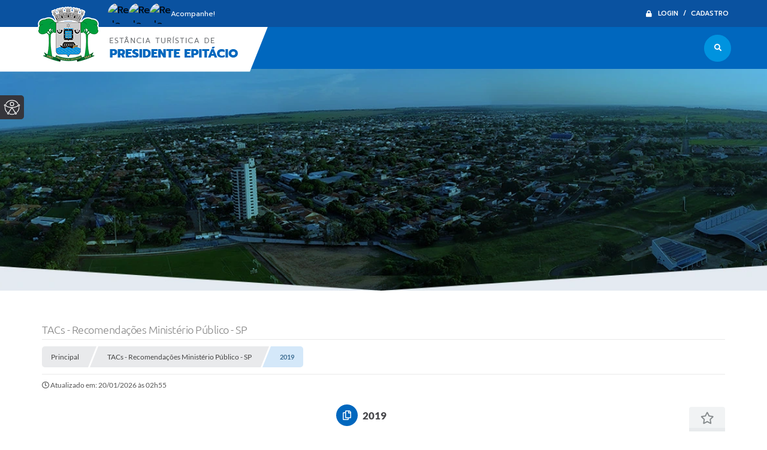

--- FILE ---
content_type: text/html; charset=utf-8
request_url: https://www.epitacio.swop.com.br/2019
body_size: 130
content:
<meta http-equiv="refresh" content="0; url=https://www.presidenteepitacio.sp.gov.br/2019">

--- FILE ---
content_type: text/html; charset=utf-8
request_url: https://www.google.com/recaptcha/api2/anchor?ar=1&k=6Lcg5gwUAAAAAFTAwOeaiRgV05MYvrWdi1U8jIwI&co=aHR0cHM6Ly93d3cucHJlc2lkZW50ZWVwaXRhY2lvLnNwLmdvdi5icjo0NDM.&hl=en&v=PoyoqOPhxBO7pBk68S4YbpHZ&size=normal&anchor-ms=20000&execute-ms=30000&cb=26pid3re8qod
body_size: 49433
content:
<!DOCTYPE HTML><html dir="ltr" lang="en"><head><meta http-equiv="Content-Type" content="text/html; charset=UTF-8">
<meta http-equiv="X-UA-Compatible" content="IE=edge">
<title>reCAPTCHA</title>
<style type="text/css">
/* cyrillic-ext */
@font-face {
  font-family: 'Roboto';
  font-style: normal;
  font-weight: 400;
  font-stretch: 100%;
  src: url(//fonts.gstatic.com/s/roboto/v48/KFO7CnqEu92Fr1ME7kSn66aGLdTylUAMa3GUBHMdazTgWw.woff2) format('woff2');
  unicode-range: U+0460-052F, U+1C80-1C8A, U+20B4, U+2DE0-2DFF, U+A640-A69F, U+FE2E-FE2F;
}
/* cyrillic */
@font-face {
  font-family: 'Roboto';
  font-style: normal;
  font-weight: 400;
  font-stretch: 100%;
  src: url(//fonts.gstatic.com/s/roboto/v48/KFO7CnqEu92Fr1ME7kSn66aGLdTylUAMa3iUBHMdazTgWw.woff2) format('woff2');
  unicode-range: U+0301, U+0400-045F, U+0490-0491, U+04B0-04B1, U+2116;
}
/* greek-ext */
@font-face {
  font-family: 'Roboto';
  font-style: normal;
  font-weight: 400;
  font-stretch: 100%;
  src: url(//fonts.gstatic.com/s/roboto/v48/KFO7CnqEu92Fr1ME7kSn66aGLdTylUAMa3CUBHMdazTgWw.woff2) format('woff2');
  unicode-range: U+1F00-1FFF;
}
/* greek */
@font-face {
  font-family: 'Roboto';
  font-style: normal;
  font-weight: 400;
  font-stretch: 100%;
  src: url(//fonts.gstatic.com/s/roboto/v48/KFO7CnqEu92Fr1ME7kSn66aGLdTylUAMa3-UBHMdazTgWw.woff2) format('woff2');
  unicode-range: U+0370-0377, U+037A-037F, U+0384-038A, U+038C, U+038E-03A1, U+03A3-03FF;
}
/* math */
@font-face {
  font-family: 'Roboto';
  font-style: normal;
  font-weight: 400;
  font-stretch: 100%;
  src: url(//fonts.gstatic.com/s/roboto/v48/KFO7CnqEu92Fr1ME7kSn66aGLdTylUAMawCUBHMdazTgWw.woff2) format('woff2');
  unicode-range: U+0302-0303, U+0305, U+0307-0308, U+0310, U+0312, U+0315, U+031A, U+0326-0327, U+032C, U+032F-0330, U+0332-0333, U+0338, U+033A, U+0346, U+034D, U+0391-03A1, U+03A3-03A9, U+03B1-03C9, U+03D1, U+03D5-03D6, U+03F0-03F1, U+03F4-03F5, U+2016-2017, U+2034-2038, U+203C, U+2040, U+2043, U+2047, U+2050, U+2057, U+205F, U+2070-2071, U+2074-208E, U+2090-209C, U+20D0-20DC, U+20E1, U+20E5-20EF, U+2100-2112, U+2114-2115, U+2117-2121, U+2123-214F, U+2190, U+2192, U+2194-21AE, U+21B0-21E5, U+21F1-21F2, U+21F4-2211, U+2213-2214, U+2216-22FF, U+2308-230B, U+2310, U+2319, U+231C-2321, U+2336-237A, U+237C, U+2395, U+239B-23B7, U+23D0, U+23DC-23E1, U+2474-2475, U+25AF, U+25B3, U+25B7, U+25BD, U+25C1, U+25CA, U+25CC, U+25FB, U+266D-266F, U+27C0-27FF, U+2900-2AFF, U+2B0E-2B11, U+2B30-2B4C, U+2BFE, U+3030, U+FF5B, U+FF5D, U+1D400-1D7FF, U+1EE00-1EEFF;
}
/* symbols */
@font-face {
  font-family: 'Roboto';
  font-style: normal;
  font-weight: 400;
  font-stretch: 100%;
  src: url(//fonts.gstatic.com/s/roboto/v48/KFO7CnqEu92Fr1ME7kSn66aGLdTylUAMaxKUBHMdazTgWw.woff2) format('woff2');
  unicode-range: U+0001-000C, U+000E-001F, U+007F-009F, U+20DD-20E0, U+20E2-20E4, U+2150-218F, U+2190, U+2192, U+2194-2199, U+21AF, U+21E6-21F0, U+21F3, U+2218-2219, U+2299, U+22C4-22C6, U+2300-243F, U+2440-244A, U+2460-24FF, U+25A0-27BF, U+2800-28FF, U+2921-2922, U+2981, U+29BF, U+29EB, U+2B00-2BFF, U+4DC0-4DFF, U+FFF9-FFFB, U+10140-1018E, U+10190-1019C, U+101A0, U+101D0-101FD, U+102E0-102FB, U+10E60-10E7E, U+1D2C0-1D2D3, U+1D2E0-1D37F, U+1F000-1F0FF, U+1F100-1F1AD, U+1F1E6-1F1FF, U+1F30D-1F30F, U+1F315, U+1F31C, U+1F31E, U+1F320-1F32C, U+1F336, U+1F378, U+1F37D, U+1F382, U+1F393-1F39F, U+1F3A7-1F3A8, U+1F3AC-1F3AF, U+1F3C2, U+1F3C4-1F3C6, U+1F3CA-1F3CE, U+1F3D4-1F3E0, U+1F3ED, U+1F3F1-1F3F3, U+1F3F5-1F3F7, U+1F408, U+1F415, U+1F41F, U+1F426, U+1F43F, U+1F441-1F442, U+1F444, U+1F446-1F449, U+1F44C-1F44E, U+1F453, U+1F46A, U+1F47D, U+1F4A3, U+1F4B0, U+1F4B3, U+1F4B9, U+1F4BB, U+1F4BF, U+1F4C8-1F4CB, U+1F4D6, U+1F4DA, U+1F4DF, U+1F4E3-1F4E6, U+1F4EA-1F4ED, U+1F4F7, U+1F4F9-1F4FB, U+1F4FD-1F4FE, U+1F503, U+1F507-1F50B, U+1F50D, U+1F512-1F513, U+1F53E-1F54A, U+1F54F-1F5FA, U+1F610, U+1F650-1F67F, U+1F687, U+1F68D, U+1F691, U+1F694, U+1F698, U+1F6AD, U+1F6B2, U+1F6B9-1F6BA, U+1F6BC, U+1F6C6-1F6CF, U+1F6D3-1F6D7, U+1F6E0-1F6EA, U+1F6F0-1F6F3, U+1F6F7-1F6FC, U+1F700-1F7FF, U+1F800-1F80B, U+1F810-1F847, U+1F850-1F859, U+1F860-1F887, U+1F890-1F8AD, U+1F8B0-1F8BB, U+1F8C0-1F8C1, U+1F900-1F90B, U+1F93B, U+1F946, U+1F984, U+1F996, U+1F9E9, U+1FA00-1FA6F, U+1FA70-1FA7C, U+1FA80-1FA89, U+1FA8F-1FAC6, U+1FACE-1FADC, U+1FADF-1FAE9, U+1FAF0-1FAF8, U+1FB00-1FBFF;
}
/* vietnamese */
@font-face {
  font-family: 'Roboto';
  font-style: normal;
  font-weight: 400;
  font-stretch: 100%;
  src: url(//fonts.gstatic.com/s/roboto/v48/KFO7CnqEu92Fr1ME7kSn66aGLdTylUAMa3OUBHMdazTgWw.woff2) format('woff2');
  unicode-range: U+0102-0103, U+0110-0111, U+0128-0129, U+0168-0169, U+01A0-01A1, U+01AF-01B0, U+0300-0301, U+0303-0304, U+0308-0309, U+0323, U+0329, U+1EA0-1EF9, U+20AB;
}
/* latin-ext */
@font-face {
  font-family: 'Roboto';
  font-style: normal;
  font-weight: 400;
  font-stretch: 100%;
  src: url(//fonts.gstatic.com/s/roboto/v48/KFO7CnqEu92Fr1ME7kSn66aGLdTylUAMa3KUBHMdazTgWw.woff2) format('woff2');
  unicode-range: U+0100-02BA, U+02BD-02C5, U+02C7-02CC, U+02CE-02D7, U+02DD-02FF, U+0304, U+0308, U+0329, U+1D00-1DBF, U+1E00-1E9F, U+1EF2-1EFF, U+2020, U+20A0-20AB, U+20AD-20C0, U+2113, U+2C60-2C7F, U+A720-A7FF;
}
/* latin */
@font-face {
  font-family: 'Roboto';
  font-style: normal;
  font-weight: 400;
  font-stretch: 100%;
  src: url(//fonts.gstatic.com/s/roboto/v48/KFO7CnqEu92Fr1ME7kSn66aGLdTylUAMa3yUBHMdazQ.woff2) format('woff2');
  unicode-range: U+0000-00FF, U+0131, U+0152-0153, U+02BB-02BC, U+02C6, U+02DA, U+02DC, U+0304, U+0308, U+0329, U+2000-206F, U+20AC, U+2122, U+2191, U+2193, U+2212, U+2215, U+FEFF, U+FFFD;
}
/* cyrillic-ext */
@font-face {
  font-family: 'Roboto';
  font-style: normal;
  font-weight: 500;
  font-stretch: 100%;
  src: url(//fonts.gstatic.com/s/roboto/v48/KFO7CnqEu92Fr1ME7kSn66aGLdTylUAMa3GUBHMdazTgWw.woff2) format('woff2');
  unicode-range: U+0460-052F, U+1C80-1C8A, U+20B4, U+2DE0-2DFF, U+A640-A69F, U+FE2E-FE2F;
}
/* cyrillic */
@font-face {
  font-family: 'Roboto';
  font-style: normal;
  font-weight: 500;
  font-stretch: 100%;
  src: url(//fonts.gstatic.com/s/roboto/v48/KFO7CnqEu92Fr1ME7kSn66aGLdTylUAMa3iUBHMdazTgWw.woff2) format('woff2');
  unicode-range: U+0301, U+0400-045F, U+0490-0491, U+04B0-04B1, U+2116;
}
/* greek-ext */
@font-face {
  font-family: 'Roboto';
  font-style: normal;
  font-weight: 500;
  font-stretch: 100%;
  src: url(//fonts.gstatic.com/s/roboto/v48/KFO7CnqEu92Fr1ME7kSn66aGLdTylUAMa3CUBHMdazTgWw.woff2) format('woff2');
  unicode-range: U+1F00-1FFF;
}
/* greek */
@font-face {
  font-family: 'Roboto';
  font-style: normal;
  font-weight: 500;
  font-stretch: 100%;
  src: url(//fonts.gstatic.com/s/roboto/v48/KFO7CnqEu92Fr1ME7kSn66aGLdTylUAMa3-UBHMdazTgWw.woff2) format('woff2');
  unicode-range: U+0370-0377, U+037A-037F, U+0384-038A, U+038C, U+038E-03A1, U+03A3-03FF;
}
/* math */
@font-face {
  font-family: 'Roboto';
  font-style: normal;
  font-weight: 500;
  font-stretch: 100%;
  src: url(//fonts.gstatic.com/s/roboto/v48/KFO7CnqEu92Fr1ME7kSn66aGLdTylUAMawCUBHMdazTgWw.woff2) format('woff2');
  unicode-range: U+0302-0303, U+0305, U+0307-0308, U+0310, U+0312, U+0315, U+031A, U+0326-0327, U+032C, U+032F-0330, U+0332-0333, U+0338, U+033A, U+0346, U+034D, U+0391-03A1, U+03A3-03A9, U+03B1-03C9, U+03D1, U+03D5-03D6, U+03F0-03F1, U+03F4-03F5, U+2016-2017, U+2034-2038, U+203C, U+2040, U+2043, U+2047, U+2050, U+2057, U+205F, U+2070-2071, U+2074-208E, U+2090-209C, U+20D0-20DC, U+20E1, U+20E5-20EF, U+2100-2112, U+2114-2115, U+2117-2121, U+2123-214F, U+2190, U+2192, U+2194-21AE, U+21B0-21E5, U+21F1-21F2, U+21F4-2211, U+2213-2214, U+2216-22FF, U+2308-230B, U+2310, U+2319, U+231C-2321, U+2336-237A, U+237C, U+2395, U+239B-23B7, U+23D0, U+23DC-23E1, U+2474-2475, U+25AF, U+25B3, U+25B7, U+25BD, U+25C1, U+25CA, U+25CC, U+25FB, U+266D-266F, U+27C0-27FF, U+2900-2AFF, U+2B0E-2B11, U+2B30-2B4C, U+2BFE, U+3030, U+FF5B, U+FF5D, U+1D400-1D7FF, U+1EE00-1EEFF;
}
/* symbols */
@font-face {
  font-family: 'Roboto';
  font-style: normal;
  font-weight: 500;
  font-stretch: 100%;
  src: url(//fonts.gstatic.com/s/roboto/v48/KFO7CnqEu92Fr1ME7kSn66aGLdTylUAMaxKUBHMdazTgWw.woff2) format('woff2');
  unicode-range: U+0001-000C, U+000E-001F, U+007F-009F, U+20DD-20E0, U+20E2-20E4, U+2150-218F, U+2190, U+2192, U+2194-2199, U+21AF, U+21E6-21F0, U+21F3, U+2218-2219, U+2299, U+22C4-22C6, U+2300-243F, U+2440-244A, U+2460-24FF, U+25A0-27BF, U+2800-28FF, U+2921-2922, U+2981, U+29BF, U+29EB, U+2B00-2BFF, U+4DC0-4DFF, U+FFF9-FFFB, U+10140-1018E, U+10190-1019C, U+101A0, U+101D0-101FD, U+102E0-102FB, U+10E60-10E7E, U+1D2C0-1D2D3, U+1D2E0-1D37F, U+1F000-1F0FF, U+1F100-1F1AD, U+1F1E6-1F1FF, U+1F30D-1F30F, U+1F315, U+1F31C, U+1F31E, U+1F320-1F32C, U+1F336, U+1F378, U+1F37D, U+1F382, U+1F393-1F39F, U+1F3A7-1F3A8, U+1F3AC-1F3AF, U+1F3C2, U+1F3C4-1F3C6, U+1F3CA-1F3CE, U+1F3D4-1F3E0, U+1F3ED, U+1F3F1-1F3F3, U+1F3F5-1F3F7, U+1F408, U+1F415, U+1F41F, U+1F426, U+1F43F, U+1F441-1F442, U+1F444, U+1F446-1F449, U+1F44C-1F44E, U+1F453, U+1F46A, U+1F47D, U+1F4A3, U+1F4B0, U+1F4B3, U+1F4B9, U+1F4BB, U+1F4BF, U+1F4C8-1F4CB, U+1F4D6, U+1F4DA, U+1F4DF, U+1F4E3-1F4E6, U+1F4EA-1F4ED, U+1F4F7, U+1F4F9-1F4FB, U+1F4FD-1F4FE, U+1F503, U+1F507-1F50B, U+1F50D, U+1F512-1F513, U+1F53E-1F54A, U+1F54F-1F5FA, U+1F610, U+1F650-1F67F, U+1F687, U+1F68D, U+1F691, U+1F694, U+1F698, U+1F6AD, U+1F6B2, U+1F6B9-1F6BA, U+1F6BC, U+1F6C6-1F6CF, U+1F6D3-1F6D7, U+1F6E0-1F6EA, U+1F6F0-1F6F3, U+1F6F7-1F6FC, U+1F700-1F7FF, U+1F800-1F80B, U+1F810-1F847, U+1F850-1F859, U+1F860-1F887, U+1F890-1F8AD, U+1F8B0-1F8BB, U+1F8C0-1F8C1, U+1F900-1F90B, U+1F93B, U+1F946, U+1F984, U+1F996, U+1F9E9, U+1FA00-1FA6F, U+1FA70-1FA7C, U+1FA80-1FA89, U+1FA8F-1FAC6, U+1FACE-1FADC, U+1FADF-1FAE9, U+1FAF0-1FAF8, U+1FB00-1FBFF;
}
/* vietnamese */
@font-face {
  font-family: 'Roboto';
  font-style: normal;
  font-weight: 500;
  font-stretch: 100%;
  src: url(//fonts.gstatic.com/s/roboto/v48/KFO7CnqEu92Fr1ME7kSn66aGLdTylUAMa3OUBHMdazTgWw.woff2) format('woff2');
  unicode-range: U+0102-0103, U+0110-0111, U+0128-0129, U+0168-0169, U+01A0-01A1, U+01AF-01B0, U+0300-0301, U+0303-0304, U+0308-0309, U+0323, U+0329, U+1EA0-1EF9, U+20AB;
}
/* latin-ext */
@font-face {
  font-family: 'Roboto';
  font-style: normal;
  font-weight: 500;
  font-stretch: 100%;
  src: url(//fonts.gstatic.com/s/roboto/v48/KFO7CnqEu92Fr1ME7kSn66aGLdTylUAMa3KUBHMdazTgWw.woff2) format('woff2');
  unicode-range: U+0100-02BA, U+02BD-02C5, U+02C7-02CC, U+02CE-02D7, U+02DD-02FF, U+0304, U+0308, U+0329, U+1D00-1DBF, U+1E00-1E9F, U+1EF2-1EFF, U+2020, U+20A0-20AB, U+20AD-20C0, U+2113, U+2C60-2C7F, U+A720-A7FF;
}
/* latin */
@font-face {
  font-family: 'Roboto';
  font-style: normal;
  font-weight: 500;
  font-stretch: 100%;
  src: url(//fonts.gstatic.com/s/roboto/v48/KFO7CnqEu92Fr1ME7kSn66aGLdTylUAMa3yUBHMdazQ.woff2) format('woff2');
  unicode-range: U+0000-00FF, U+0131, U+0152-0153, U+02BB-02BC, U+02C6, U+02DA, U+02DC, U+0304, U+0308, U+0329, U+2000-206F, U+20AC, U+2122, U+2191, U+2193, U+2212, U+2215, U+FEFF, U+FFFD;
}
/* cyrillic-ext */
@font-face {
  font-family: 'Roboto';
  font-style: normal;
  font-weight: 900;
  font-stretch: 100%;
  src: url(//fonts.gstatic.com/s/roboto/v48/KFO7CnqEu92Fr1ME7kSn66aGLdTylUAMa3GUBHMdazTgWw.woff2) format('woff2');
  unicode-range: U+0460-052F, U+1C80-1C8A, U+20B4, U+2DE0-2DFF, U+A640-A69F, U+FE2E-FE2F;
}
/* cyrillic */
@font-face {
  font-family: 'Roboto';
  font-style: normal;
  font-weight: 900;
  font-stretch: 100%;
  src: url(//fonts.gstatic.com/s/roboto/v48/KFO7CnqEu92Fr1ME7kSn66aGLdTylUAMa3iUBHMdazTgWw.woff2) format('woff2');
  unicode-range: U+0301, U+0400-045F, U+0490-0491, U+04B0-04B1, U+2116;
}
/* greek-ext */
@font-face {
  font-family: 'Roboto';
  font-style: normal;
  font-weight: 900;
  font-stretch: 100%;
  src: url(//fonts.gstatic.com/s/roboto/v48/KFO7CnqEu92Fr1ME7kSn66aGLdTylUAMa3CUBHMdazTgWw.woff2) format('woff2');
  unicode-range: U+1F00-1FFF;
}
/* greek */
@font-face {
  font-family: 'Roboto';
  font-style: normal;
  font-weight: 900;
  font-stretch: 100%;
  src: url(//fonts.gstatic.com/s/roboto/v48/KFO7CnqEu92Fr1ME7kSn66aGLdTylUAMa3-UBHMdazTgWw.woff2) format('woff2');
  unicode-range: U+0370-0377, U+037A-037F, U+0384-038A, U+038C, U+038E-03A1, U+03A3-03FF;
}
/* math */
@font-face {
  font-family: 'Roboto';
  font-style: normal;
  font-weight: 900;
  font-stretch: 100%;
  src: url(//fonts.gstatic.com/s/roboto/v48/KFO7CnqEu92Fr1ME7kSn66aGLdTylUAMawCUBHMdazTgWw.woff2) format('woff2');
  unicode-range: U+0302-0303, U+0305, U+0307-0308, U+0310, U+0312, U+0315, U+031A, U+0326-0327, U+032C, U+032F-0330, U+0332-0333, U+0338, U+033A, U+0346, U+034D, U+0391-03A1, U+03A3-03A9, U+03B1-03C9, U+03D1, U+03D5-03D6, U+03F0-03F1, U+03F4-03F5, U+2016-2017, U+2034-2038, U+203C, U+2040, U+2043, U+2047, U+2050, U+2057, U+205F, U+2070-2071, U+2074-208E, U+2090-209C, U+20D0-20DC, U+20E1, U+20E5-20EF, U+2100-2112, U+2114-2115, U+2117-2121, U+2123-214F, U+2190, U+2192, U+2194-21AE, U+21B0-21E5, U+21F1-21F2, U+21F4-2211, U+2213-2214, U+2216-22FF, U+2308-230B, U+2310, U+2319, U+231C-2321, U+2336-237A, U+237C, U+2395, U+239B-23B7, U+23D0, U+23DC-23E1, U+2474-2475, U+25AF, U+25B3, U+25B7, U+25BD, U+25C1, U+25CA, U+25CC, U+25FB, U+266D-266F, U+27C0-27FF, U+2900-2AFF, U+2B0E-2B11, U+2B30-2B4C, U+2BFE, U+3030, U+FF5B, U+FF5D, U+1D400-1D7FF, U+1EE00-1EEFF;
}
/* symbols */
@font-face {
  font-family: 'Roboto';
  font-style: normal;
  font-weight: 900;
  font-stretch: 100%;
  src: url(//fonts.gstatic.com/s/roboto/v48/KFO7CnqEu92Fr1ME7kSn66aGLdTylUAMaxKUBHMdazTgWw.woff2) format('woff2');
  unicode-range: U+0001-000C, U+000E-001F, U+007F-009F, U+20DD-20E0, U+20E2-20E4, U+2150-218F, U+2190, U+2192, U+2194-2199, U+21AF, U+21E6-21F0, U+21F3, U+2218-2219, U+2299, U+22C4-22C6, U+2300-243F, U+2440-244A, U+2460-24FF, U+25A0-27BF, U+2800-28FF, U+2921-2922, U+2981, U+29BF, U+29EB, U+2B00-2BFF, U+4DC0-4DFF, U+FFF9-FFFB, U+10140-1018E, U+10190-1019C, U+101A0, U+101D0-101FD, U+102E0-102FB, U+10E60-10E7E, U+1D2C0-1D2D3, U+1D2E0-1D37F, U+1F000-1F0FF, U+1F100-1F1AD, U+1F1E6-1F1FF, U+1F30D-1F30F, U+1F315, U+1F31C, U+1F31E, U+1F320-1F32C, U+1F336, U+1F378, U+1F37D, U+1F382, U+1F393-1F39F, U+1F3A7-1F3A8, U+1F3AC-1F3AF, U+1F3C2, U+1F3C4-1F3C6, U+1F3CA-1F3CE, U+1F3D4-1F3E0, U+1F3ED, U+1F3F1-1F3F3, U+1F3F5-1F3F7, U+1F408, U+1F415, U+1F41F, U+1F426, U+1F43F, U+1F441-1F442, U+1F444, U+1F446-1F449, U+1F44C-1F44E, U+1F453, U+1F46A, U+1F47D, U+1F4A3, U+1F4B0, U+1F4B3, U+1F4B9, U+1F4BB, U+1F4BF, U+1F4C8-1F4CB, U+1F4D6, U+1F4DA, U+1F4DF, U+1F4E3-1F4E6, U+1F4EA-1F4ED, U+1F4F7, U+1F4F9-1F4FB, U+1F4FD-1F4FE, U+1F503, U+1F507-1F50B, U+1F50D, U+1F512-1F513, U+1F53E-1F54A, U+1F54F-1F5FA, U+1F610, U+1F650-1F67F, U+1F687, U+1F68D, U+1F691, U+1F694, U+1F698, U+1F6AD, U+1F6B2, U+1F6B9-1F6BA, U+1F6BC, U+1F6C6-1F6CF, U+1F6D3-1F6D7, U+1F6E0-1F6EA, U+1F6F0-1F6F3, U+1F6F7-1F6FC, U+1F700-1F7FF, U+1F800-1F80B, U+1F810-1F847, U+1F850-1F859, U+1F860-1F887, U+1F890-1F8AD, U+1F8B0-1F8BB, U+1F8C0-1F8C1, U+1F900-1F90B, U+1F93B, U+1F946, U+1F984, U+1F996, U+1F9E9, U+1FA00-1FA6F, U+1FA70-1FA7C, U+1FA80-1FA89, U+1FA8F-1FAC6, U+1FACE-1FADC, U+1FADF-1FAE9, U+1FAF0-1FAF8, U+1FB00-1FBFF;
}
/* vietnamese */
@font-face {
  font-family: 'Roboto';
  font-style: normal;
  font-weight: 900;
  font-stretch: 100%;
  src: url(//fonts.gstatic.com/s/roboto/v48/KFO7CnqEu92Fr1ME7kSn66aGLdTylUAMa3OUBHMdazTgWw.woff2) format('woff2');
  unicode-range: U+0102-0103, U+0110-0111, U+0128-0129, U+0168-0169, U+01A0-01A1, U+01AF-01B0, U+0300-0301, U+0303-0304, U+0308-0309, U+0323, U+0329, U+1EA0-1EF9, U+20AB;
}
/* latin-ext */
@font-face {
  font-family: 'Roboto';
  font-style: normal;
  font-weight: 900;
  font-stretch: 100%;
  src: url(//fonts.gstatic.com/s/roboto/v48/KFO7CnqEu92Fr1ME7kSn66aGLdTylUAMa3KUBHMdazTgWw.woff2) format('woff2');
  unicode-range: U+0100-02BA, U+02BD-02C5, U+02C7-02CC, U+02CE-02D7, U+02DD-02FF, U+0304, U+0308, U+0329, U+1D00-1DBF, U+1E00-1E9F, U+1EF2-1EFF, U+2020, U+20A0-20AB, U+20AD-20C0, U+2113, U+2C60-2C7F, U+A720-A7FF;
}
/* latin */
@font-face {
  font-family: 'Roboto';
  font-style: normal;
  font-weight: 900;
  font-stretch: 100%;
  src: url(//fonts.gstatic.com/s/roboto/v48/KFO7CnqEu92Fr1ME7kSn66aGLdTylUAMa3yUBHMdazQ.woff2) format('woff2');
  unicode-range: U+0000-00FF, U+0131, U+0152-0153, U+02BB-02BC, U+02C6, U+02DA, U+02DC, U+0304, U+0308, U+0329, U+2000-206F, U+20AC, U+2122, U+2191, U+2193, U+2212, U+2215, U+FEFF, U+FFFD;
}

</style>
<link rel="stylesheet" type="text/css" href="https://www.gstatic.com/recaptcha/releases/PoyoqOPhxBO7pBk68S4YbpHZ/styles__ltr.css">
<script nonce="vWXmfc-OyE_pWJI_uh2ivA" type="text/javascript">window['__recaptcha_api'] = 'https://www.google.com/recaptcha/api2/';</script>
<script type="text/javascript" src="https://www.gstatic.com/recaptcha/releases/PoyoqOPhxBO7pBk68S4YbpHZ/recaptcha__en.js" nonce="vWXmfc-OyE_pWJI_uh2ivA">
      
    </script></head>
<body><div id="rc-anchor-alert" class="rc-anchor-alert"></div>
<input type="hidden" id="recaptcha-token" value="[base64]">
<script type="text/javascript" nonce="vWXmfc-OyE_pWJI_uh2ivA">
      recaptcha.anchor.Main.init("[\x22ainput\x22,[\x22bgdata\x22,\x22\x22,\[base64]/[base64]/[base64]/[base64]/[base64]/UltsKytdPUU6KEU8MjA0OD9SW2wrK109RT4+NnwxOTI6KChFJjY0NTEyKT09NTUyOTYmJk0rMTxjLmxlbmd0aCYmKGMuY2hhckNvZGVBdChNKzEpJjY0NTEyKT09NTYzMjA/[base64]/[base64]/[base64]/[base64]/[base64]/[base64]/[base64]\x22,\[base64]\x22,\x22D8OWwo3DjMOfwrTCmnbDs8KBejZYwp/[base64]/DlhzDmUMzKsOgLzLDksO0wpjCgnkewqfDnwR6PcORJHkZQFLCn8KWwqZETBjDjMO4wr3Cm8K7w7YBwpvDu8ORw7LDqWPDosK7w4rDmTrCu8K1w7HDs8O8JlnDocK/PcOawoAXVsKuDMOhOMKQMXsxwq0zXcOxDmDDpXjDn3PCr8O4eh3CiU7CtcOKwrDDrVvCjcOmwo0OOUM3wrZ5w7giwpDClcKvVMKnJsKTIQ3CucKWXMOGQxxMwpXDsMKEwp/[base64]/w7YHwpUuRMKcw63CinnDrMOqZ8OqwrXCkgd6IgnDk8OmwrzCjXHDm2Q4w4lFBn/CnsOPwrcsX8O+CsKTHldyw43DhlQvw4hAcn/DucOcDkhgwqtZw77Ck8OHw4YiwqDCssOKb8Kiw5gGZBZsGTZEcMOTBMOTwpoQwq4uw6lAbsOhfCZXGiUWw5fDnijDvMOEGBEIbl0Lw5PCm1NfaXpPMmzDpEbCliMSakcCwo/DhU3CrQ5RZWwoRkAiEsKzw4s/RDfCr8KgwqQDwp4GUMO7GcKjMgxXDMOAwqhCwp1hw57CvcOde8OgCHLDlMONNcKxwprChyRZw6HDoVLCqTjClcOww6vDl8Odwp83w4gZFQE+wrU/dDtdwqfDsMOzMsKLw5vCmsK6w58GHMKmDjhtw4svLcKRw48gw4VMbcKkw6Zkw6IZworCm8OiGw3DoTXChcOaw7TCqG1oNMOMw6/DvCQFCHjDk0ENw6AAIMOvw6lBBDjDqMKIaT8Lw6t7b8O5w7jDo8OOKsKYccKEwqbDlsKxTCRlwpMkTMK4UMOQwpLDhXjCj8Ouw7LCpwkeK8O7LgrDpDkiw4tcQSB4wp3CnXh7w6rCscOmw4YaZcK/w6XDksKgMMOWwrLDr8O1wo7CnjrDqXRhfUrDkcK6EF9cwpbDm8K7wolYw57DlsOGwoLCmEtTYV08wo4WwrvCuzoIw4Ykw7kLw4DDj8O/T8KJbcORwqTCgsKuwrbCi0ROw53CosO2cSMsOcKfFmDDoRLDkH3CmcOSZsKHw6/DtcOKe23CiMKMw5sFBcKxw6PDnEDChMKwBUDDm3LCpBLDglnDp8O2w4B4w5DCjh/CtWA/wpUvw5ZMG8KGJsO5w7B1wqkuwofCp2XDhVk9w53DlQzCuHfDlBMswpDDq8KIwrhAaCXCpR/[base64]/Di15CwpTCmGzDmcKHIm3DlMOJdcOGwo4BOWvDuiQPYRTDq8KzXMKOwoY3wqIPJnZ5wozCtsOCB8OewrdgwofDt8KyeMOBCwcWwol/[base64]/ClMK9wp0fwpAyIcK/IEVpfMKnwoktSMOlZMOzwoDCocOBw4zDkDpgA8KiQ8KUdR/CjEZBwqsYwqA9bMOJwqXCujzCoEpka8KGb8Kbwo4+O04vLgkkd8KawqnCswvDv8KGwqjCqjcrKQkxbytRw5Alw7nDrlVawpvDoTvCiEXDi8OWLMOCOMK0wqBZUyrDr8K/[base64]/eFPDtcOlw7zDgcK3eMOdwqpvUD7CnnnCpcKOcsO8w4TDpcKowpzCgsOAwr7DrGRNw4hfYUPCk0ZJWGXCjTLCvMK/wpnDtikJw6t4woYpw4U2UcK2FMOXFT/ClcKww60kIQZwXMOCEAYpYsKQwqZDNMOpP8OmKsKgeC7CnXktAMOIw6Icwq7CicKRwo3DhMOQbR8Pw7VcYMOfw6bDhsK3PMOZC8OMw6w4w5wQw5/Cp2vDusKZTlMydlHDn0nCqm0YUXZWYlnDoUnDg0rDssOzYCQ9c8KJwrfDrXHDhj/[base64]/C0rClBYEw7/DpC/DiSLCtSPDggvDhkgIwpDDqRrDiMKmYT0QIMKOwplZwqUsw4/Dkjogw7VnccKcVS7ClcKDNsO2dXzCpy7CuBAMBgQ0OcOGOsOow70yw6ttEcOEwqLDq2ZcIVLDtsK2w4t5BMORP1DDj8OQwpXCq8Kow6xlwrd5GGFDOATCsDzCmT3CklnCk8OyasOtC8OQMF/DucOseiDDv1ZjZF7DvsK2HcO1wps+L109QMO+bMKtwrMrVcKEwqPDgGMFJyvCvzR+wq5Jwo/[base64]/CucOrw5Usw7bCkxVNwoLDisOOw6fCk8KPTyUEKcOqXHzCr8KpUMK0KRPDiHM2w5/Cp8KNw5jDp8KywooSTcOAJB/CusOww6Uzw5bDthHDh8KbQ8OYOsOMXsKIfB9Tw5FqM8OJMjLDj8OBejrCo2PDmm4MRcOfw7A6wpxJwphJw5RhwoI1w7d2FXgmwqt+w6hFZU/[base64]/[base64]/w4zCmRsow6zCuMKNwqfDmm43wop/w511NcK+wo3CkTHCklHCp8OCUcKIw6DCtsK8BMORwqPCh8K+wrEhw75pcmnDtsKnECctwqvCgcOCw5rDs8KOwpwKwqfCgMOQw6Esw63CtcOHwoHCkcOVVwYDRAvDhMKjHsKWSg/DphhrF1nCsCVrw53CvA3CssOJwoc8wr0Ye11ufcKlw7UOAVwJwofCpi89w5rDqMO/TxEpwo8Sw5XDicO2GcOTw6rDj0MEw4XDmsOgB33Cl8Oqw4XCuTJfGFhow4dwDsKLXzLCuyPDncK6BcKsOMOKw7rDpQ7Cj8O4RsOMwrnChMKeZMOvwpd0w6jDqTVHf8OrwqVeNi/CvXrDhMKdwqvDpsOww7RCwpTCpHdWEsOEw4ZXwoR/w551w7bDpcKzK8KVwpfDg8KyT2gUFR/DmVZ5U8ORwooPdmMAfkbDrG/[base64]/[base64]/CocOYTMO/wr/CiAEBwo0+wos2woMBwpnDpE/CvG3CgWhBwr7CoMOFwp/DtGnCq8Ojw5jDvFHCjj/CgCnDlMOdVnLDhwDDjsOpwpPCh8KYIMK3WcKDDsOBA8OUw4LCmsOKwqnCm0IvBGYDUEx8csKJLMK5w7HDocOfw5VGwrHDkTItN8K2ZjVvB8KZV25mw6Uvw6sPGsKcdsOTJcKZUsOrBMK4w7cjfHDDv8OIw5wnfcKNwqpzw5/CtUbCtMOzw6bCksK3w43Dv8OywqUmw5B+JsOVwpUdKwvDq8O4e8KDwokSw6XCs0vDksO2w4PDsCXDssK4KjZhw7fDhAJQfSdeODRoLW9/w7TDuwZtG8O8HMKrEzBEY8K4w4PDl0JZdnDDkgBFWFkeCn/CvV3DlwvCgw/[base64]/DgMKOw6ImVMKRwr7CoADDvMOqw7TChcO8HMOYwqfCs8O2GsKLwp7DkcOGX8O1wp1HFcKbwrTCjsObesObAMOyBS3DsEIRw5dDw5DCqsKEKsKKw6nDuU1cwrnCvsKxwp1OaAXCvMO/W8KNwoPCrlnCrUAUwrswwqQrw4E+exvCinNUwpjCssKHfcKcGWjCq8KuwqJqw5/[base64]/[base64]/[base64]/JXccwpjDt8OIBSIdw6R9c8OrwovDtMOowrwXw5R6w5vCgcKUG8OpBX0ZKcK1wq0xwqnDs8KIUcOIwp/DlE7DqsOxYsKHT8K0w51aw7fDrQ5ew6LDkcOSw5fDokPChsKjb8K4LkVQGxE2eztNw7Rsd8KFJMK1w6vCusODwrDDlhPDv8OtB3bCqwHCsMOgwpZCLRUiw79Cw6ZKw7/ChcO3w7nCuMKyU8O4UF4Gw69TwrAOwrROw6nDq8O9LiHCmMKOSF/Cow7DnhXDmcOzwpzCsMOkbsKrR8O0w64bF8OABcKww4wFflXDsGzDoMKgwo/DvgNBHMOyw59FEVsoHDZ0w7vCnW7CiFomC1zDjHzCj8Kpw4vDh8OQw5/CsXxtwprDi0TDisOkw7XDiEBqw6xtB8OQw5nCqUccwp/DpMKhw6tzwp3DgE/[base64]/DpMOMPcO7wprCkwc2w6jClwt2w7QEwoA7AsKzwrEuw7J7wqzCljZQw5XCgsOXaCXCigcLbA9Ow5YMPsK+c1cSwodSwrvCtMOJecOBWcOdfEPDm8K4Q2/CvMKOByllI8O0wo3DlGDDkTZkNcKfMV7Ct8KrJSc8RMKEw7bDnsOUGXdLwrzDlyLDmcOAwrvCjMOHw7A5wo7Cmjk8w5J9w4Jsw48TKSjCo8K1wqE1w7tbPEQAw5IqLMOVw4/[base64]/Ci8KNdcKQJMKdw5XCvcO7SBJhcl/[base64]/DhsOyAj7CgTjCr8O+w7PDjyvDm8Oewo98eRjCuVdta3HCp8KQRDp8w6DCs8KZUUtLUcKEZlTDtcK3al7DrcO5w5J8K2dGGMOHPcKRTSZoNnrDu3/Cnnopw4bDisKUwpRGUzDCjlZEDMONw4TCtW7CsnbCnMKBf8Kiwq46M8KnJC1Ow6JvI8OeKh5Uw63DvnUAR1dWwqDDvFB9wqc7w75DWH48DcKDwqQnwplqVMKtw5svJcKoA8KxGBjDtcOWZwwRw7/Cj8OQI10APm/DksKpw5Y4AwgGwokjwrDCn8KwUMObw6Qqw4DDgljDjcKywofDqcOmQcO2XsO4w7HDl8KiV8KLU8KowrfCnQfDpnzCjW1VEXTDvMORwqzDmzvCvsONwr9fw4vCjFE6w5LCp1U/IcKTRVDDj0DDqQ/DnBLCv8KEw5l9WMKVQMK7I8KFZcOtwr3CoMKtw5ZKw6pzw6V2cH7Cm07DnMKBPsOsw6UxwqfDl3bDssKbX2cyZ8OBOcOpeGTDscOcaAo/FcKmwpZuExbDinUUw5oDV8KBZ0Qpw6PCjFrCjMOrw4A0O8O8w7bCmmdQwp5aFMO0NCTCsmPDnlEnYyvCtMO+w5nCjyUSVjwWHcKuw6czwqVpwqDDrjQLDznCoCfDssKOaSTDhMOXwpgbwosJw5duw5pZWsK7N2cZYsK/wrLClVVBw7rDhMK1wq5mKcKWJMKXw48OwqPCrRHCtMKEw6bCq8OTwrlAw5nDicKfYRJTw5DDnMOHw5c2SsOMYg8mw64mRFHDiMO/w65cU8OlbBd8w7fCvCxUfnVYP8Otwr/Do3l/w7trX8KbOsK/wrXDoljCqgDCksO6SsOHZRvCm8KIwpTCikgwwox/wro9dcO1wpM6S0rCiVRzRyRDTsKZwqDCpClzcFEQwrXCi8KieMO8wrvDiXnDun3CscO6wqQAYgpxw7EEB8K9FsOUw7rCtUMKIcOvwpZNUsK7wrfDigvCti/CjQtZQ8OswpJpwrZ/w6AiQF3CrcKzZn02SMOCUn11w70rGCnCh8O3w65CYsOvwpgnw5nDosK3w4hqwqPCqT/CrsOmwr0rwpDDpcKSwpRKwp4iW8KjOMKZCBtKwr3Du8K9w4vDo0zDhScswpzDnmg5NMO4IUM0w4oawp9NTC/[base64]/DhTZSdQc8wrLDrmnClMODw6bCrMO7wqE8MsKvwro7IRRTw6pEw6ABw6fDqgEsw5XCsA8yQsO/[base64]/[base64]/ChcOBfcOnZsOrCcKnVVJ9ZA3Dm0vCucOJZMKoU8Kuw7fCmzLCs8KTTAAREwzCr8KEZgQiC3EbD8KRw4bCjxLCvCPDnykywpICwprDgAXCkTVoV8OOw5zDoG7DhcKcFRPCkzBkwqnDnMO/woZgw6ttBsK8wrrDssO/NVJNQxvCqwlPwrokwpx/P8Kdw5bDlsORw7Ekw7wpVTo2FBrCn8KTCybDrcObQsKCCj/CrsKrw6jDjMOHBcKVwpEYRzkVwrfDlsOBZEjCrcOQw4nClsK2wrYpK8OISH0oK25fIMOlesK4R8OUfDjCixzDvsOPwr5NXx7ClMOOw6/DiGUDfcOow6RWw6hzwq4GwpfCuyFVYjDDk2zDj8OfRsK4wqUnwojDgMOWworDjMOPIEdvfF3DonQGwpHDigEnH8O7N8Kzw4XDlMOnwp/[base64]/CmhzCllU5w57DhCsSw4VET2vCkcK/wrnDpFXCkUfCt8K8wqdlw4o6w6k+wqcswpHDtxovKMOlVcOhw67CkiN0wqBRwpk4JMOnwq/DjW/CicKCMsOFUcK0wovDqnvDpiVCwrLCvsKNw7wrwqMxw5LCtMOCMwjDilQOQlrClh3CuCLCjSNWDBTCjMK0CTwlw5bCh0DCucOXFcOpT2IuUMKcXcK+w6jDo1PCrcKnS8OUw5/Cn8Kfw4pNKkDDsMO3w79UwprDosOnH8KZUcKiwpLDmcOUwqsxIMOAW8KadcOmw7IAw5NSSVp3eQ/CiMKvK0/Du8OUw7hkw7PDmMOcGWzConU3wr3Cji4gNwojc8KnZsK1cnAGw4HDsX1Tw5jCqwJ8e8K4QwrDvsOkwqcAwqF3wpVvw4/CoMKCwofDtULDg0g8w48rfMOvHTfDtsOvbMKxBRjDoS8kw5/CqXHCmcO/w6zCg2dhG1XCt8Kuw58wecKnwqRQwo/DrTzDnhwCw4UbwqUxwq7DuTFdw6gNLMK9JFx3UDbCh8OWXgXDv8KgwodswpYuw4rCq8Oww6MvWMO9w5ovRx/DpMK0w5QTwoIGf8OTw41pLMKjwq/CjWPDimTCisOAwo5+I3k2w65JXsK7WXUowrcrPcKcwqDCmWRrE8KBG8K0YsO4F8O6Ng7DplfDkMKhVMKOCGdKw69zPAnDp8KuwrwecsKcdsKDw7rDpyTCh0vCqRxSGcOBCsKUwqjDhEXCtCxDTiDDqDw1w7JMw6hEwrbCrnXDv8OiLDDDj8O8wq5aPsK/[base64]/w6puwq1pGHPCkRTDjDt/wqbDiUMdLXbDlW5jFTMtw43DnsKPw44qw7LCpcK2IsOmNMKGfcKGB0Z5woTDvwfDhxfDtifDs0jDo8KZfcO8fm9gM3V/KMODw6BBw5Z/fMKpwqvCq1AILwAlw7/CvSYJIhHCvhc6wrPDny8FCcKzUMKywpvCmW1BwpgUw63CtsKpwo7CgWEMwqZVw5Q8w4TDvTYBw7YhA30OwpwiT8OSwqLDqgUIw5g9IMOVwpzCiMO0w5PCtGZha2MHCg/CsMK9YhrDmR5iZsO6DsOswrAfw4HDvMOMAn5CScK2fMOWG8OCw4gLw6zDg8OmPsKSccO+w5RJaDtww7sewpJCQBQVNmrCrsKeSU/DqcKbwpbClB7Dt8O/woPCrhYSCxMpw4zDk8OCEmcrw45EKgEtPh/DjiAJwqHClcOENWw5T20sw6zCjQrCnxDCr8OGw4/[base64]/DjTfClQZAw7PDh0BpOx4YRWk8woJrb0cWTFjCjMORw5HDombDk2nDkTDCikklB3ksTcOFwp/[base64]/NkLCtcOuJR1xwp8Cw7YtMCnDgB3DgcKuw6Mgw6zDrGM4w7cGwrxNfFfCg8KHwpIkwokUw456w6JUw49awo1HXxFjwpLChy7DucKYwqvDhUg8PsOxw7/DrcKRG3g8EjTCrsK9ajrDv8OpMMO7wq/[base64]/wpMRwo3CicKQL0oqw4bDszpswrDDoAF7IG/Dqn7DvMOzFUJSw7XDp8Kqw7MswqLDm0XChy7CjyDDvzgHPAzCl8KGw5p5CcKBPCpXw7kUw548wojDjRQtGMO8wpbDmcKowprCv8KIN8K4McOhL8Kga8KsOsKfw4/CrcOBRcKFb0FAwrnCiMK9NsKDR8ODRh/DsjfCv8O6wpjDrcODO2h1w67DtsODwoFJw5LCi8OGwqjDi8OdDEjDlhrCjEXCpEXCscKdbkzDtChYR8Oew6xPKMO6RcO+wohBw6fDo2bDvjwRw6vCh8OUw6sIBsK2Oms/JcOXOH3CvjnCncO5aCIbQ8KCQWYlwqBOamjDmEgWHXDCu8KRwq8FVj/CmlXCiWzCvQMRw5J/w6DDssKDwoHCisKPw7zDgkfCnMO8Mk/CosOVLMK4wokADsKLb8Ktw5QOw7VhDSbDkk7DoA0lY8KhL0rCpRjDgVkdfyVQw7o7w6UXwq4Bw4XCv1jDsMKAwr4Gd8KvJWTCohYUwq3DpMOfRnl3bMO5FcOsQ3PCsMKtPjcrw7liIsOGQcKEIFhDG8Ojwo/DrkBswpMFwozClj3CkT/CkiIubXTCqcOqwpHCsMKZQkLCgsOrYVIsTEYiwojCqcKKTsOyBRDCvMO5OyRJQT0Mw6cMUcKvwp/CnMOWwrxmRcOOB2AQwo/CjiVERMOvwq/[base64]/CgsOmwpYhJMKcccOEwpXCuDjCvgLChzpMdMOwZlLDphRpL8K9w60Qw5oAfsK4Sm4lwpDCtyJ2JSA5w5/DrMOGL2zCkcOzwofCiMObw6shFARawr3CoMKaw7F/PMKRw4rDr8KGbcKPw6jCscO8wo/CkU08HsKfwoJDw5ZwOcKDwqnCo8KOFwbCnMORTyvCv8O0IQbChMK/wpvCo1TDo1/ChMKQwodgw4fDgcKpDEnDgGnClHDDk8KvwrjDrhbDqzM5w6A/[base64]/NhVtCjZRwqZ0acO5w7IywoHChcOUwq9wVn1NOMKfwptjwrjDlsK1YcOSGcKiwo3CrsK2CW0owpTCkcKNPMK+ScKmwqjCmcOYwphKSHAmVcOyXklGPlkew77CvsKsbmppU154IsKiwrF4w6l+w4M/wqcvw7XCvEA2KMOuw6UfUsOSwpTDnwcEw4TDkHDCnMKCdFzCi8OkVi9Aw6Btwo9Kw4tDUcKKfsO+FmLCr8OkCsKPXzETS8OFwrNzw6BBP8OuSVsqwofCvzUxG8KdaErDvGDDi8Kvw5XCv19tbMKBH8KJKiPCn8OOFQzCuMOYFUTCn8KRf0vDo8KuByHCgifDlx7Cpz/Dn13DqiUjwpzCisOmD8KRwqo6wqJPwrPCjsKtL1l5Lw1Zwr3DrMKmw7cDwq7Cm3/CnU4vPhnCj8OCD0PDocKTBR/CqMKXfAjDhjjCsMKVVyfDjlrDrMK9wpYta8KNCQx8w6Vwwr3Cu8Kdw7RxPSI+w5rDmsKgOMKWwo/CiMKmwrhxwq4ObhJHE1zDsMKCejvDicOZwpfDm1TCvTHDu8K3eMOdwpJBwrvCkitsMyxVw4LCpQbCm8Kyw7XCnTJRwoYaw6BhMsOswpPDqsOfNMK/wo1Sw55Qw7wBbWd7QQ3CsXfDlxHCtMKnIMKkWi4ww5E0asOPUFQHw6TDhMOHG0LCrsOURG94FcKFVcOZbWzDmmIKw4A+GVrDsi4WP2vCpsKKMsOaw6fDnFYLw60Bw50hwrjDpDNZw5rDvsO6w41Gwo7DtcK8w5wVVsOnw5vDkxciSMKmGMOkBwExw7x5Vj/Dq8KrY8KIw6UjZcKQBVjDjE3Co8K/wo/ChcK4woR1PcKMYMKkwoDDr8Kxw7J5w5XDhxfCrMKSwroNUylrEAoDwpHCrMKvU8OsYsK1EzTCiw/[base64]/M0HDn8KNw63Cv2HDh8OqwpHCkMOQEjsDw7XClsOJwp7Dkmdmw4ZcUsKJw6MmG8OVwoZUwoFXRiNBfELDmBNnakZuw7x/wonDlMKFwqfDvQlhwrtOwpYTEU0EwpXDi8O9BMObAsK4M8KVKXY2woslwozDmnzDux/Cn1MhH8K5wqhTM8OjwrVlw7/DkE/DvDwiwo7DhcK2w4/CgsOMLcOcwo3DisOjw6xxYcKGeTdow5bCmMOKwqjCmGoIHyEXH8K3PlnCjMKWWzrDkMK0w43CpsK8w4LDsMOYSsO1w6HDj8Okb8OqUcKPwogVXXzCiVhiQsKNw6HDjsKKecOFdsO7w6InOHrCrTDDtjVZBiMtei53AwADw6sSw5Uywo3CssKnIcK/w57DlU5MPi4+QcOTLn/Du8KBwrfDo8Kka1XCssOaFmbDlMK2CFfDhxxpw5nCsGM8w6nDsx5SeR/CnsOrN20fcHJZwr/Dsx1+KA4ww5thAMOHwrE1SMOwwrUEw4B8AMOkwo3DtV1BwpjDtkjCmsOFWlzDjcKVU8OJR8KVwqbDmMKJKGAow4/DjwR5NcK5wrYuTAbCljUKw4JBY3FCw6DCi3hUwrTDssOtX8K3w77CrgHDi0MOw7HDoyN0ThhcPl/Dkg9+B8OOZzTDl8Ojw5dVQCtKwpUjwrtQKmXCt8KfflBmM1MxwqXCtMOaEA/CsFfDh2MWYMKUVsKvwrM0wqLCvsONw5TDgcO+w4Y3HcKEwrhDLMOcw7zCqUTDlsOhwrzCm1t6w67CjW3CkirCmMOJcCbDqnN2w6zCiBIRw4HDvMK3w4fDmTXChMOzw4hFwoPDg33Ci8KAAC0Ow5rDiDbDg8KoVsKMe8K3bRLCt3JSdsKUUcOKBhXDocOlw4xmWm/[base64]/DsMKNw5NFeBzClxFUw5LCkVcBCG7DvX1pc8OgwoVaCsKcQ3ZvwoXCqMOywqDCn8O+w6TCvi/[base64]/Dn8OMwprCrFcDw48YSsKaKcO7S8OFRcOrAGnDkcOYw5U8JEvCth84w7LCljFAw7dBVWZ+w7chw71pw7fCusKOTsO3ZTg/[base64]/DsBxIw7vCuQBIw41Hw4gZw7FnCmPDlRfCvX/DgsKYR8O3AcK6wp/ClsKhwrkFwojDs8KYBMOUw4hUwoNSUgVPIxQiwpzCicKFUx/[base64]/CglVewrwNXw3Ds8K9H8OawqjCohYKwqwNCzvCiijClUkrG8O/MTTCjTvCm2/DksO8UcKEf1fDpMOZBCUQS8KGKFXDtcKBFcO/MsOQwoN+RDvCkcK7IMOEM8OhworDscORwoHDvFHDhFoxYcKwaEnDv8O/[base64]/w5cQw7HDv0gEw5IBw4k1WQjCr8Kfw5jDgMOedsK6CsOpcVzDpVvCllXCu8KqJGDClcKXHy5awoDCvGTCsMOywrbDqgnCoSgJwq1YbMOkYEQ+wp41IirCmMKpw7Jjw5JucyzDuXo3wrkCwqPDh2fDlsKpw55tCx/DlDXCu8KEIMKgw7R6w4VLIMOxw5XCrlLDqTLDssOXQsOiFXbDhDtsP8OpFSUyw6HDpcOReB7DrcKQw7NaRhDCtsKAwqXDgMKnw49WIQvCmVLCrcO2GXtRSMOFHcOlwpfCscKiBgh/wosewpHCpMORbMKcZMKLwpR6SCXDu0E/[base64]/Dqy7Dhk/CgcKfwo5OKcO0MsKPwrx/d1jCsEkIVsKvwq0Pwp/[base64]/w6/[base64]/Dlzlmw47Dg8ObQijDvVwSCcOzwqzDkFDDk8OWwrtyw7xnLF9zLnINwonCmcOWwpFSPmXDgwbClMOEwrzDk2nDlMO1LTzDocKvI8KZW8K7w7/[base64]/Dp8KKw7XDrBl1LMO+WmwODGDDj2/DhlfDt8Ouc8OZZEYJDsODwppabcK0PcOJwq8RB8Klwr3DqsK/wpYNR20pY3w6w4vDoQIcQ8KnfU7DgsOrRk3DqyzCmcOvw58Aw7jDlcO9wpIKecOAw4EnwovCtmDDscKGwow/dMKYZTrDjMKWQgdOw7pDS3TClcKMw6rDj8KIwqBYdMK5O38Lw79Lwpo2w5bDgEQ/KcOYw7zDnsOhwqLCvcK5worDtysWwr/[base64]/DnE5NP8KtwoTDusOFwpjDm8OYJ8O0HBjDvcKjwo0Mw7JWU8KifsOYEsO5wrlbXRRwNMOdB8Oqwo7Dh3JmDSvDiMObOkdMWcO/IsOdCjEKZMKIwp1Bw7FHEVTCq0M8wpzDgBkMVzFBw6LDtMKkwpQLEljDlcO5wqkdCgVLw605w4VqFsK0aDHDgsOcwo/[base64]/wrjDgQc9w7ZNwpTCvcOMw5wiw6ROBm3DhGsTw4VTw6nDjMOhKT7CnikVEH/[base64]/DqS5owq4+ZV9bwpRuwr5CJsKPb8OMw6nDksOcw4t/w7HCrMORwrrDncO3TT3DvCzDtD4BcDpWX0DCp8OpJ8KccMKiLcOgdcOJR8Otb8OZw4DDkkUFEsKRYk8tw5TCuzHCocOZwrDClD/DiAkJw7s7wqrCnGUcwpLCkMKhwrHCqU/ChXDDvWfCpmciw53CpEwfZMKlejPDqsOoX8KCw5/CiGkQecKFZR3DoV/DoDR8w60zw7rCvwPChWPDiw7DnRFzYMK3dcKBLcK/aELDscKqwrFHw67CjsO/wqvCuMKtwozCjsOlwp7DhsOdw74VcVp9Y0nCgMK9SVV+wqkWw5gAwqXChinCrMOrAlfCjwDDnnbCkHM6Yy/[base64]/DozfCliBEBy8swrjDnhMuw43DpMO7wo/[base64]/Cv8Otwqdaw5QdLsK2wpvChsO7OMKTwqwrNsOuw4h6V2nCsjrDucOzM8OVaMOBw6/[base64]/LcK9wr/DmXrDqsKPBT1wecOow4RXwonCimRta8KawrwTGR3CsCQkGywXRm3DqsK9w77CqHLCiMKDw6ZFw6AfwqwKDsOOw7UMw4wCw7vDumZeYcKJw7UawpMIwrXCsGkUBHjDscOQWS4Pw6jCtsO+wr3CuEnDs8KAPmgLPm4qw75/wq3DqAjCnV9ywrFKdWjCgcK0T8ONfMK4wpTDq8KKw4TCvi/DmGw1w7/[base64]/DmcOdN8O9w7bCtz0owqQgw6FTwqDDmWLDhMOuScOeQ8KaN8OdWMODP8OXwqTCtFnDnMOOw7HCmBfCnHHCiQnCgzPCqMOGwqpINMOjbcKuKMK3wpFJw59Sw4Y5w5ZfwoUlwr4EW2R4McOHwrg/w4HDsAlvQnMhwrTCnB84w7sUwocYwrvCncKRwqrCii9iw6kTD8KFB8OSU8KHccK6EGvCtS5WXgx8wqzCuMO1X8OpLQXDq8KwQsOkw4ZmwoXCoV3DnsOgw5vCkjTCocKIwpLCiVDDmkLCjcOJw4LDo8KzIcOFOsK/w6J+IsKhw54Sw6bCisOhXcODwqvCkVhTwqnCsksJw6Iowq3CrhJwwqzDrcONwq1cHMK8LMKiAwzDtlMRUT0bXsOcIMK2w642exDDohLClGzDusOlwrjCizkhwoTDqmTCugLCh8KJH8O4LMKpwrXDvsKsYMKAw5/DjMKmLsKZw49Swp4wHMKxL8KTHcOEw7MwVmvCjsO2w6jDgl5TEW7Dl8OxdcO0woFgHMKcw73DqcKewrzCi8KOwr/[base64]/CsMOTw4Q2w53CpnxoTMKwT8KZSUoNwqUuw4rDusOuIsOgwo0Rw59aI8K9w5geGR96IsKiAMKTw4jDgcO0MsO/YGfDilJZIz4AdHVtwpPCgcKkEcKQGcOQw4XDpRzChXHDlCJNwqNjw47DhGAlETZjFMOcfx9Gw7rCsF3CvcKLw69Vwp/Cr8OGw5PDicKww4U8wqHChHpRw6HCocKCw6vCosOew6PDrB8ZwrAtw7nDjsOBw4zDsmfCn8KDw65mOH8FImHCtWpNbU7DkxHDtFdgdcKdw7DDmXTCpQJPEMKBwoNGMMKGQR3CqsK6w7hWDcOieSzClcO/w7rDisKWwo/DjFHDnV0IaSInw6PDhsOBFcKMZmNeLsOGw6l/w4TCtsKLwq3DpMKWw53DiMKRU3zCgVwhwoZEw5zChMK3YQPDvjxNwqp3w4PDn8OAwonCtVMkwqrCvighw6ReV1vCisKPw4nCgcOYIANTWURTwq3CjsOIZF7CrCdAwrXClURMw7LDscO/[base64]/DocKrwqIKwrMEw4wvMMOdw5jCgsOCPMOxY2tzwq3CvMORw5rDvljDpjzDsMKodMO8Z14Vw4rCiMKzwol0FWBtwr/DplXCicODVMKlw7pvRxHDjQXCtGBtwqFNBAliw6pIwrzDjMKVAHLCilnCp8OkdxPCnRnDj8OKwp9cwpHDnsOEKErDq24rGn3DtMO7wpPDusOXwpF/EsO7acK1wrpmJDo9IsKUwpgnwoVXF0RnDHAsIMOhw60DICoUeCvDu8KiGcK/woDDtnjCvcK5SjfDrgvCsFVIaMOew6IOw5TCp8KzwqpMw4oVw4IhE0EfI3oDKVvCksKWa8OVdhM2S8OQwqQjT8OfwqxOTcK2LAxJwolIJMKDwq/ChsOwZhl8w4ltw6nCnEjCosKmw6Q9JnrCkMOgw6rCgT43I8KtwrbCjUvClMOZw78cw6JrK0jCgsKzw7/Dr17CvMK4EcO5QxJpwobCkDk6TA4ZwpAew4HCocOswqvDm8O0wovDimLCosKrw5hLwp4swpo8RcKZw6jCokDCoDLCkRkeWcK8N8KKP3Ynw6cEdcOIwqkMwphEb8Klw4IGw4RuVMO8w5FkM8OxDcOew5sTwr4YDMOFwr5OMAo0USFEw4QdEwzCoHgLwrjDvGvDtcKBYw/[base64]/[base64]/[base64]/w57Dn2rCkMO5wrXCjFfCizLDhEsmw53CnFEww7vDqwrDl05VwqnDpk/[base64]/DvA4ZFMKcwqrCqhMpwocbw7zDllFwA1YERwsJwqrCoB3DjcOaCQvCpcKZGwBswod+wrVSwqMjwrjDoA9Kw4/DiEXDnMOqf2jChhg/wo7Dlx4FMXrCohsgM8OTbFPDg3c3w4/CqcKPwpBMNkPCiVlIDsKaT8Ksw5fCg1rDu0XDt8OKB8KKw6jCpMK4w70gJVzDrcK8QsKhw7FRAcOrw64RwrXCqMKRPMKpw7sHwq84Y8KETU/CsMKswohMw5zCr8KFw7bDhsKrNiXDgMKxEz7Cl3bCkXHCpMKjw5UsRMOJdGhbNyd6IkMdw7fCpQkkw67DsGjDh8O+woIQw77Cr35VCQLDoE0dK1DDmhhlw4wMAwzDpsOgwq3CkRpuw4ZdwqLDocORwovChW/[base64]/w6gEwpMtwoYZL0/[base64]/DiMKDw5/DjyJ7woUCS1XDjcKUw6kZBMKwQnBawpMnTcOawoHCiCE5wobCrXvDvMOEw7kNNDPCm8KmwrsnHRfDqcOKBcORRcOsw5gCwrgWASjDssO8CMO/[base64]/CvcOtZMKCwqrCnMOYHx4JXMOmw7pgSQMYwqh4H0HCuMOcYsK0wq08XcKZw44TwojDnMOFw6nDpcOpwp7CjMOXaErChXw6wo7Dv0bChEHCgcOhDMOgw7MtKMOsw4RdSMOtw7IsYmQGw7ljwo3CtcO/w5jDtcO3HRorT8KywofCpUjDiMO6TMK7w63DtcKmwqnDsGvDksO/wrx/D8OvWHYpN8ObLHjDqAIzS8OQGMKvwpZJIMO2wqHCoBprAkgGw7AFwrzDi8KTwrPDssK/VyVoSMKSw5x8wo/CrntGeMKPwrzCicOmFT1dS8OAwpwHw57CicKLNx3Csx3CrMOjwrJOwqvCnMKicMKwYhnDjsOYT2/[base64]/[base64]/DgMOTDMOCwoQQJ0TCl8O0EMKJd8KRVMOcTcO8IcKWw4vCkHQvw6dCZUoOwrR0wpA3PmUCWcKWcsOvwo/DkcKuMg7DrBdGcDLDog7CthDCgsKXZMKxdWbDhBxpfsKEwpvDpcKuw6Vyel9twrMyeSDCm0pSwogdw5l9wrrClFHDiMOSw4fDt1nDo2lqwpjDjMO+VcO/DWrDmcKGw7sdwpHCl3EodcKzQsKowr8Ywqouw6M/HMKNfDEVwq/[base64]/DpWZjw63CrSNowoTDozHCqsOjaQQFwqIpdTIaw793Z8OUdcOEwrx4E8KXASTCtA1LHBvClMOvIcKoD1IrH1/CrcOoO13CtXvCgWTCqWUiwqTDg8OgdMOqw4jDpsOvw67Du3wuw4bCvy/DvS/CshB+w5o7w5/Do8OZw67DlMOGY8K4w4zDk8OhwrfDrl1+WAjCtcKdb8OUwoBgSllkw7YSKGjDucKCw5DDpcOLO3TCszbDkEzCvMOkwoYsUCjDkMOpw5pAw7vDo0A5asKNwrITIzvDlHlMwp/[base64]/dBlnDw5XwoYFYcOeYMKKa8O9wpTDm8OIw5orwr7Cpxk/w4YFw4TCksKcbcKGE0clwp3CuwUaaE5YPTEPw4sETMOPw4HDlRPCilHCnGM1K8OPesKvwrrDicKVfUjCksKtXH/DmsOaGcOLUS8AOcO2wqDDjMKuw77ChlzDsMOxNcKow6XDlsKdV8KZX8KGw7FINU8nw5LCvHXDocOaT2LDjVLDsU47w5/[base64]/wrxcRH7DlGAHw4ZVa8O5wp7CvE09w7o0ecOiwpBBwrB6VWdlw5EKaTNREXfCpMOww58rw7vCkl95JMKMOsOGwrkUXRjChw5fw4lwJ8K0wqgTHhzDg8ODwr59b1YMw6jCmmw8VHcHwp85dcK7Y8OCFl1VXsOQfSPDni7CrgIvWCh5ScKIw5LDtkgsw4x4Gw0Mwql3bm/CkgzDncOsNkZ8QsKQGMONwqE6wrTCpcKAIndrw6zCrlJWwqETIcOXVBUwLCYqWcOqw6vChcOiw4DCtsOew5EfwrR7T1/DkMOEdEHCkSMcwrdhScKSwr7CjsKFw5LDrsOEw6ErwrMnw4nDhcK9C8K8wpvCsXA5VirCqsODw482w7kJwolawp/CryA2QAFrOG51FMOEBcOOcMKdwqXCqsOUYcOiw7kfwrhpwqtrLzvDqU8HDjTDk07CncKtwqXCkCx4AcOhw4HDjMOPZ8OHw63DuURqw43DnDNZw4FkOcKeC1zDsnBLQ8OgEcKWAsK4w6A7woIVXMOJw43Ci8KBaXbDiMKJw5jCssK0w5Newq87dXsIwqnDiFoeOMOvDw\\u003d\\u003d\x22],null,[\x22conf\x22,null,\x226Lcg5gwUAAAAAFTAwOeaiRgV05MYvrWdi1U8jIwI\x22,0,null,null,null,0,[21,125,63,73,95,87,41,43,42,83,102,105,109,121],[1017145,362],0,null,null,null,null,0,null,0,1,700,1,null,0,\[base64]/76lBhmnigkZhAoZnOKMAhmv8xEZ\x22,0,0,null,null,1,null,0,1,null,null,null,0],\x22https://www.presidenteepitacio.sp.gov.br:443\x22,null,[1,1,1],null,null,null,0,3600,[\x22https://www.google.com/intl/en/policies/privacy/\x22,\x22https://www.google.com/intl/en/policies/terms/\x22],\x22ijffP7UM8tHjbk5ugn4AvhgGpbvltL7iBOFNhLSZIH8\\u003d\x22,0,0,null,1,1768988228825,0,0,[90,138,163,175,240],null,[45],\x22RC-O5t6yKVotVwODQ\x22,null,null,null,null,null,\x220dAFcWeA4xkeEUXEpSQ69fed0OXrjb3O0_2fLxuvNKs3hek7WpRnpdj7Rc9ISzMjk_uhdO5YKgCgJ_zc1D80D_Wo7B-ft2ENowFw\x22,1769071028625]");
    </script></body></html>